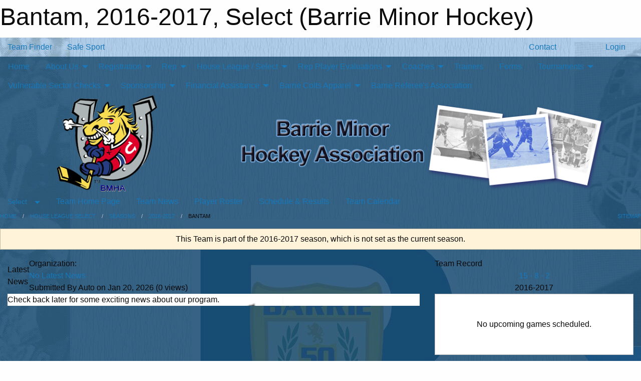

--- FILE ---
content_type: text/html; charset=utf-8
request_url: https://barrieminorhockey.net/Teams/2102/
body_size: 10616
content:


<!DOCTYPE html>

<html class="no-js" lang="en">
<head><meta charset="utf-8" /><meta http-equiv="x-ua-compatible" content="ie=edge" /><meta name="viewport" content="width=device-width, initial-scale=1.0" /><link rel="preconnect" href="https://cdnjs.cloudflare.com" /><link rel="dns-prefetch" href="https://cdnjs.cloudflare.com" /><link rel="preconnect" href="https://fonts.gstatic.com" /><link rel="dns-prefetch" href="https://fonts.gstatic.com" /><title>
	Select > 2016-2017 > Bantam (Barrie Minor Hockey)
</title><link rel="stylesheet" href="https://fonts.googleapis.com/css2?family=Oswald&amp;family=Roboto&amp;family=Passion+One:wght@700&amp;display=swap" />

    <!-- Compressed CSS -->
    <link rel="stylesheet" href="https://cdnjs.cloudflare.com/ajax/libs/foundation/6.7.5/css/foundation.min.css" /><link rel="stylesheet" href="https://cdnjs.cloudflare.com/ajax/libs/motion-ui/2.0.3/motion-ui.css" />

    <!--load all styles -->
    
  <meta name="keywords" content="Barrie,minor,hockey,ice,colts,rep,house,league,select,myte,tyke,novice,atom,peewee,bantam,midget,development,squirts,coach,tournament,sportsmanship." /><meta name="description" content="The official home of Barrie Minor Hockey Association (BMHA). A non-profit organization providing hockey development programs, house league, representative and special needs hockey. " />
<style type="text/css">
 body { --D-color-rgb-primary: 3,54,91; --D-color-rgb-secondary: 121,172,222; --D-color-rgb-link: 3,54,91; --D-color-rgb-link-hover: 121,172,222; --D-color-rgb-content-link: 3,54,91; --D-color-rgb-content-link-hover: 121,172,222 }  body { --D-fonts-main: 'Roboto', sans-serif }  body { --D-fonts-headings: 'Oswald', sans-serif }  body { --D-fonts-bold: 'Passion One', cursive }  body { --D-wrapper-max-width: 1200px } @media screen and (min-width: 64em) {  .sitecontainer { background-image: url('/domains/barrieminorhockey.net/bg-page-responsive.jpg'); background-position: center top; background-repeat: no-repeat } }  .sitecontainer main .wrapper { background-color: rgba(3,54,91,0.7); }  .bottom-drawer .content { background-color: rgba(3,54,91,0.7); }  .sitecontainer { background-color: rgba(122,174,222,1.0); }  .sitecontainer header .wrapper { background-color: rgba(3,54,91,0.7); } @media screen and (max-width: 63.9375em) { #wid35 .row-masthead { background-color: rgba(255,255,255,0.8) } } #wid35 .contained-image { max-height: 12em } .cMain_ctl131-row-footer.row-footer { --color-bg-rgb-row: 3,54,91; --color-text-rgb-row: 255,255,255; --opacity-bg-row: 1.0; }
</style>
<link href="/Domains/barrieminorhockey.net/favicon.ico" rel="shortcut icon" /><link href="/assets/responsive/css/public.min.css?v=2025.07.27" type="text/css" rel="stylesheet" media="screen" /><link href="/Utils/Styles.aspx?ParentType=Team&amp;ParentID=2102&amp;Mode=Responsive&amp;Version=2026.01.04.09.44.23" type="text/css" rel="stylesheet" media="screen" /><script>var clicky_site_ids = clicky_site_ids || []; clicky_site_ids.push(100676895); var clicky_custom = {};</script>
<script async src="//static.getclicky.com/js"></script>
<script async src="//static.getclicky.com/inc/javascript/video/youtube.js"></script>
</head>
<body>
    
    
  <h1 class="hidden">Bantam, 2016-2017, Select (Barrie Minor Hockey)</h1>

    <form method="post" action="/Teams/2102/" id="frmMain">
<div class="aspNetHidden">
<input type="hidden" name="tlrk_ssm_TSSM" id="tlrk_ssm_TSSM" value="" />
<input type="hidden" name="tlrk_sm_TSM" id="tlrk_sm_TSM" value="" />
<input type="hidden" name="__EVENTTARGET" id="__EVENTTARGET" value="" />
<input type="hidden" name="__EVENTARGUMENT" id="__EVENTARGUMENT" value="" />
<input type="hidden" name="__VIEWSTATE" id="__VIEWSTATE" value="RaMCv+hF1VW9/jmfie/lkoWbO+Rf4j1r1gW2oyNbtendHeIAJbpCC9Xpqvgk7sNoEUeASB2InoBbWn6N32l2sk5/lmuoEjPEQVsKg/O6ZcdTNbZMt+SxCbTvixSxKvcNuT8fZ7yK9PCPLXWCa3gKE7e7QhoYGQKCIrxCVYH36xwYIYEtqCv1sg7m+XmVWg0+VOL3U4dWppT5Wd/yVC2kyTeHkwR9D/izWZ1Q3nKs4L0Lghdco9EmVUVIsypVfytxhiOcl+Ycon7xgfGFyJd1QtSX/Splspv2wRqxP163T8/5HOYXXFDy/2kD10YT+JhRqfhyejlMMQAijVP0t5n2YzSimN/Pv91MzRh82o7M4GTWG8Jc3dPGGosH2z1BuN38/LmcR9fZgq0ItnKdJwCgz8iczEGdM3tzjjzXC4AM37RCCv8rMkWEY+n7ZyFQfu3jpzH97SA/YuQEGO9so/kYNsCW0tlGVmlCb56sqeCl0EMNqCF3LBiCjIpcNnKMO8YvLe9DKsSNdfU7e4zubNrEuQ==" />
</div>

<script type="text/javascript">
//<![CDATA[
var theForm = document.forms['frmMain'];
if (!theForm) {
    theForm = document.frmMain;
}
function __doPostBack(eventTarget, eventArgument) {
    if (!theForm.onsubmit || (theForm.onsubmit() != false)) {
        theForm.__EVENTTARGET.value = eventTarget;
        theForm.__EVENTARGUMENT.value = eventArgument;
        theForm.submit();
    }
}
//]]>
</script>


<script src="/WebResource.axd?d=pynGkmcFUV13He1Qd6_TZD5IFxx9IwHVuL6r4TqERihmudfOm0S2a8NpZz3xPV23nZsZg4-Tyf8Oxbrpm4cGLQ2&amp;t=638901397900000000" type="text/javascript"></script>


<script src="https://ajax.aspnetcdn.com/ajax/4.5.2/1/MicrosoftAjax.js" type="text/javascript"></script>
<script src="https://ajax.aspnetcdn.com/ajax/4.5.2/1/MicrosoftAjaxWebForms.js" type="text/javascript"></script>
<script src="/assets/core/js/web/web.min.js?v=2025.07.27" type="text/javascript"></script>
<script src="https://d2i2wahzwrm1n5.cloudfront.net/ajaxz/2025.2.609/Common/Core.js" type="text/javascript"></script>
<script src="https://d2i2wahzwrm1n5.cloudfront.net/ajaxz/2025.2.609/Ajax/Ajax.js" type="text/javascript"></script>
<div class="aspNetHidden">

	<input type="hidden" name="__VIEWSTATEGENERATOR" id="__VIEWSTATEGENERATOR" value="CA0B0334" />
	<input type="hidden" name="__EVENTVALIDATION" id="__EVENTVALIDATION" value="N405X6OcMHN0zP/y79AWZgnKI0/PBqPMWgyOXf16F8WSveWtUyQRhyOK6Ben5Q66SInVnykLMaq77rGulJ4YvlmBft3XcwAd33UwDT1mB9bDE2ild6c0IcLoaTeInAjN" />
</div>
        <script type="text/javascript">
//<![CDATA[
Sys.WebForms.PageRequestManager._initialize('ctl00$tlrk_sm', 'frmMain', ['tctl00$tlrk_ramSU','tlrk_ramSU'], [], [], 90, 'ctl00');
//]]>
</script>

        <!-- 2025.2.609.462 --><div id="tlrk_ramSU">
	<span id="tlrk_ram" style="display:none;"></span>
</div>
        

        
  <div class="sitecontainer"><div id="row32" class="row-outer  not-editable"><div class="row-inner"><div id="wid33"><div class="outer-top-bar"><div class="wrapper row-top-bar"><div class="grid-x grid-padding-x align-middle"><div class="cell shrink show-for-small-only"><div class="cell small-6" data-responsive-toggle="top_bar_links" data-hide-for="medium"><button title="Toggle Top Bar Links" class="menu-icon" type="button" data-toggle></button></div></div><div class="cell shrink"><a href="/Seasons/Current/">Team Finder</a></div><div class="cell shrink"><a href="/SafeSport/">Safe Sport</a></div><div class="cell shrink"><div class="grid-x grid-margin-x"><div class="cell auto"><a href="https://www.facebook.com/pages/Barrie-Minor-Hockey-Association/263140300468534" target="_blank" rel="noopener"><i class="fab fa-facebook" title="Facebook"></i></a></div><div class="cell auto"><a href="https://www.twitter.com/BMHAColts" target="_blank" rel="noopener"><i class="fab fa-x-twitter" title="Twitter"></i></a></div><div class="cell auto"><a href="https://instagram.com/bmhacolts" target="_blank" rel="noopener"><i class="fab fa-instagram" title="Instagram"></i></a></div></div></div><div class="cell auto show-for-medium"><ul class="menu align-right"><li><a href="/Contact/"><i class="fas fa-address-book" title="Contacts"></i>&nbsp;Contact</a></li><li><a href="/Search/"><i class="fas fa-search" title="Search"></i><span class="hide-for-medium">&nbsp;Search</span></a></li></ul></div><div class="cell auto medium-shrink text-right"><ul class="dropdown menu align-right" data-dropdown-menu><li><a href="/Account/Login/?ReturnUrl=%2fTeams%2f2102%2f" rel="nofollow"><i class="fas fa-sign-in-alt"></i>&nbsp;Login</a></li></ul></div></div><div id="top_bar_links" class="hide-for-medium" style="display:none;"><ul class="vertical menu"><li><a href="/Contact/"><i class="fas fa-address-book" title="Contacts"></i>&nbsp;Contact</a></li><li><a href="/Search/"><i class="fas fa-search" title="Search"></i><span class="hide-for-medium">&nbsp;Search</span></a></li></ul></div></div></div>
</div></div></div><header id="header" class="hide-for-print"><div id="row38" class="row-outer  not-editable"><div class="row-inner wrapper"><div id="wid39">
</div></div></div><div id="row1" class="row-outer"><div class="row-inner wrapper"><div id="wid2"></div></div></div><div id="row34" class="row-outer  not-editable"><div class="row-inner wrapper"><div id="wid36">
        <div class="cMain_ctl19-row-menu row-menu org-menu">
            
            <div class="grid-x align-middle">
                
                <nav class="cell auto">
                    <div class="title-bar" data-responsive-toggle="cMain_ctl19_menu" data-hide-for="large">
                        <div class="title-bar-left">
                            
                            <ul class="horizontal menu">
                                
                                <li><a href="/">Home</a></li>
                                
                                <li><a href="/Seasons/Current/">Team Finder</a></li>
                                
                            </ul>
                            
                        </div>
                        <div class="title-bar-right">
                            <div class="title-bar-title" data-toggle="cMain_ctl19_menu">Organization Menu&nbsp;<i class="fas fa-bars"></i></div>
                        </div>
                    </div>
                    <ul id="cMain_ctl19_menu" style="display: none;" class="vertical large-horizontal menu " data-responsive-menu="drilldown large-dropdown" data-back-button='<li class="js-drilldown-back"><a class="sh-menu-back"></a></li>'>
                        <li class="hover-nonfunction"><a href="/">Home</a></li><li class="hover-nonfunction"><a>About Us</a><ul class="menu vertical nested"><li class="hover-nonfunction"><a href="/Pages/1002/Mission_and_Vision/">Mission &amp; Vision</a></li><li class="hover-nonfunction"><a href="/Pages/2936/History/">History</a></li><li class="hover-nonfunction"><a href="/Contact/1005/">Contact Us</a></li><li class="hover-nonfunction"><a href="/Staff/1003/">Executive &amp; Staff</a></li><li class="hover-nonfunction"><a href="/Pages/3030/Rep_Convenors/">Rep Convenors</a></li><li class="hover-nonfunction"><a href="/Convenors/2964/">League Convenors (All League Staff)</a></li><li class="hover-nonfunction"><a href="/Forms/4419/Convener_application_form/"><i class="fab fa-wpforms"></i>Convener Application Form</a></li><li class="hover-nonfunction"><a href="http://www.arenamaps.com/" target="_blank" rel="noopener"><i class="fa fa-external-link-alt"></i>Arena Maps Ontario</a></li><li class="hover-nonfunction"><a href="/Libraries/2980/Manuals/">Manuals</a></li><li class="hover-nonfunction"><a>Codes of Conduct</a><ul class="menu vertical nested"><li class="hover-nonfunction"><a href="/Libraries/2996/Code_of_Conduct/">Codes of Conduct</a></li><li class="hover-nonfunction"><a href="/Pages/25537/OMHA_Code_of_Conduct_Policies_and_Procedures/">OMHA Code of Conduct Policies and Procedures</a></li><li class="hover-nonfunction"><a href="/Public/Documents/forthegoodofthegame.pdf" target="_blank" rel="noopener"><i class="fa fa-file-pdf"></i>For The Good of The Game</a></li><li class="hover-nonfunction"><a href="/LibraryItems/3419/Player_Parent_Coach_Code_of_Conduct/">Player, Coach &amp; Parent Code of Conduct</a></li></ul></li><li class="hover-nonfunction"><a href="/Libraries/2997/Constitution/">Constitution</a></li><li class="hover-nonfunction"><a>Rowan&#39;s Law</a><ul class="menu vertical nested"><li class="hover-nonfunction"><a href="/Pages/16797/Rowan_s_Law/">Rowan&#39;s Law</a></li><li class="hover-nonfunction"><a href="/Pages/16798/OHF_Rowan_s_Law_PDF/">OHF Rowan&#39;s Law PDF</a></li><li class="hover-nonfunction"><a href="/Pages/16799/10_and_Under_Concussion_Awareness_Resource/">10 and Under Concussion Awareness Resource</a></li><li class="hover-nonfunction"><a href="/Pages/16800/11-14_Concusssion_Awareness_Resource/">11-14 Concusssion Awareness Resource</a></li><li class="hover-nonfunction"><a href="/Pages/16801/15_and_Over_Concussion_Awareness_Resource/">15 and Over Concussion Awareness Resource</a></li></ul></li><li class="hover-nonfunction"><a>Policies</a><ul class="menu vertical nested"><li class="hover-nonfunction"><a href="/Libraries/3076/Policies/">Policies</a></li><li class="hover-nonfunction"><a href="/Public/Documents/Refund_policy.pdf" target="_blank" rel="noopener"><i class="fa fa-file-pdf"></i>Refund Policy</a></li><li class="hover-nonfunction"><a href="/Public/Documents/registration_payment_policy.pdf" target="_blank" rel="noopener"><i class="fa fa-file-pdf"></i>Registration Payment Policy</a></li><li class="hover-nonfunction"><a href="/Public/Documents/BMHA_POLICY_RE_SOCIAL_MEDIA_2015.docx" target="_blank" rel="noopener"><i class="fa fa-file-word"></i>BMHA Social Media Policy</a></li><li class="hover-nonfunction"><a href="/Public/Documents/Late_and_outstanding_balances.pdf" target="_blank" rel="noopener"><i class="fa fa-file-pdf"></i>Late and Outstanding Balance Policy</a></li><li class="hover-nonfunction"><a href="/Public/Documents/outstanding_balance_policy.pdf" target="_blank" rel="noopener"><i class="fa fa-file-pdf"></i>Outstanding Balance Policy</a></li></ul></li></ul></li><li class="hover-nonfunction"><a>Registration</a><ul class="menu vertical nested"><li class="hover-nonfunction"><a href="/Pages/1010/General_Information/">General Information</a></li><li class="hover-nonfunction"><a href="/Pages/12690/Transfer_Information/">Transfer Information</a></li><li class="hover-nonfunction"><a href="/Pages/5616/Initiation_Program_(4_-_8_yrs)/">Initiation Program (4 - 8 yrs)</a></li><li class="hover-nonfunction"><a href="/Pages/3071/Registration/">Registration</a></li><li class="hover-nonfunction"><a href="/Pages/2961/Fees/">Fees</a></li><li class="hover-nonfunction"><a href="/Pages/25394/New_Hockey_Parents_Guide/">New Hockey Parents Guide</a></li><li class="hover-nonfunction"><a href="/Pages/10738/Respect_in_Sport_Parent/">Respect in Sport Parent</a></li><li class="hover-nonfunction"><a href="/Pages/2963/Tax_Receipts/">Tax Receipts</a></li></ul></li><li class="hover-nonfunction"><a>Rep</a><ul class="menu vertical nested"><li class="hover-nonfunction"><a href="/Availabilities/30953/">Monthly Available Ice</a></li><li class="hover-nonfunction"><a href="/Pages/2968/News/">News</a></li><li class="hover-nonfunction"><a href="/Forms/3297/Travel_Permit_Request_2025_2026/"><i class="fab fa-wpforms"></i>Travel Permit Request</a></li><li class="hover-nonfunction"><a href="/Libraries/14705/Rep_Documents_/">Rep Documents </a></li></ul></li><li class="hover-nonfunction"><a>House League / Select</a><ul class="menu vertical nested"><li class="hover-nonfunction"><a href="/Libraries/2980/Manuals/">House League / Select</a></li><li class="hover-nonfunction"><a href="/Forms/5001/House_League_Select_Suspensions_/"><i class="fab fa-wpforms"></i>House League / Select Suspensions</a></li><li class="hover-nonfunction"><a href="/Pages/20957/News/">News</a></li><li class="hover-nonfunction"><a href="/Forms/4237/House_League_Coaching_Application/"><i class="fab fa-wpforms"></i>House League Coach Application</a></li><li class="hover-nonfunction"><a href="/Forms/4327/House_League_Select_Coaching_Application/"><i class="fab fa-wpforms"></i>Select Coaching Application</a></li><li class="hover-nonfunction"><a href="/Forms/4873/House_League_Team_Trainer_Application/"><i class="fab fa-wpforms"></i>House League/Select Trainer Application</a></li><li class="hover-nonfunction"><a href="/Forms/4816/House_League_(U11-U15)_Tournament_Requests/"><i class="fab fa-wpforms"></i>U11-U15 HL Tournament Request</a></li><li class="hover-nonfunction"><a href="/Forms/4788/Select_Tournament_Requests/"><i class="fab fa-wpforms"></i>Select Team Tournament Request</a></li><li class="hover-nonfunction"><a href="/Forms/3297/Travel_Permit_Request_2025_2026/"><i class="fab fa-wpforms"></i>Travel Permit Request</a></li></ul></li><li class="hover-nonfunction"><a>Rep Player Evaluations</a><ul class="menu vertical nested"><li class="hover-nonfunction"><a href="/Pages/6097/Rep_Player_Evaluations/">Rep Player Evaluations</a></li><li class="hover-nonfunction"><a href="/Pages/2966/Player_Evaluation_Process_and_Procedures/">Player Evaluation  Process &amp; Procedures</a></li><li class="hover-nonfunction"><a href="/Tryouts/">Evaluation Schedule</a></li></ul></li><li class="hover-nonfunction"><a>Coaches</a><ul class="menu vertical nested"><li class="hover-nonfunction"><a href="/Pages/2925/Clinics/">Clinics</a></li><li class="hover-nonfunction"><a>Current Coaches</a><ul class="menu vertical nested"><li class="hover-nonfunction"><a href="/Coaches/1004/">Current Coaches</a></li><li class="hover-nonfunction"><a href="/Categories/1116/Coaches/1358/">AA Coaches</a></li><li class="hover-nonfunction"><a href="/Categories/1117/Coaches/1364/">A Coaches</a></li><li class="hover-nonfunction"><a href="/Categories/4903/Coaches/">B Coaches</a></li><li class="hover-nonfunction"><a href="/Categories/1118/Coaches/1370/">BB Coaches</a></li><li class="hover-nonfunction"><a href="/Categories/2438/Coaches/">MD Coaches</a></li><li class="hover-nonfunction"><a href="/Categories/1119/Coaches/1376/">HL Select Coaches</a></li></ul></li><li class="hover-nonfunction"><a href="/Pages/7964/OMHA_Certifications/">OMHA Certifications</a></li></ul></li><li class="hover-nonfunction"><a href="/Libraries/20909/Trainers_Resources_/">Trainers </a></li><li class="hover-nonfunction"><a href="/Libraries/2981/Forms/">Forms</a></li><li class="hover-nonfunction"><a>Tournaments</a><ul class="menu vertical nested"><li class="hover-nonfunction"><a href="https://barrieminorhockey.net/Tournament-Listings/">Tournaments</a></li><li class="hover-nonfunction"><a href="/Tournaments/5194/Kutting_Edge_Klassic/">A/B: Kutting Edge Klassic</a></li><li class="hover-nonfunction"><a href="/Tournaments/5152/Georgian_Communities_Winter_Classic/">AA: Georgian Communities Winter Classic</a></li><li class="hover-nonfunction"><a href="/Tournaments/5126/Barrie_HL_Select_Tournament/">Barrie Select Tournament</a></li></ul></li><li class="hover-nonfunction"><a>Vulnerable Sector Checks </a><ul class="menu vertical nested"><li class="hover-nonfunction"><a href="/Pages/25173/Vulnerable_Sector_Checks_/">Vulnerable Sector Checks </a></li><li class="hover-nonfunction"><a href="https://forms.microsoft.com/Pages/ResponsePage.aspx?id=s88_mthsgUGOi8KxPBphVRNFN0_ZyflGmReI6w2hk6NUOUowVjgyRVI5R0hMUjUzMUVLMU5WTVc2OS4u" target="_blank" rel="noopener"><i class="fa fa-external-link-alt"></i>OHF VSC Portal Registration or Declaration</a></li><li class="hover-nonfunction"><a target="_blank" rel="noopener">VSC  Police Letter Request </a><ul class="menu vertical nested"><li class="hover-nonfunction"><a href="https://ohf.on.ca/media/qeojm14u/ohf-letter-requesting-vulnerable-sector-check.pdf" target="_blank" rel="noopener"><i class="fa fa-external-link-alt"></i>VSC  Police Letter Request </a></li><li class="hover-nonfunction"><a href="/Public/Documents/2024/VSC_Police_Letter_Request_Third_Party_Development_Provider.pdf" target="_blank" rel="noopener"><i class="fa fa-file-pdf"></i>3rd Party VSC Police Letter Request</a></li><li class="hover-nonfunction"><a href="https://www.ohf.on.ca/risk-management/vulnerable-sector-checks-vsc/" target="_blank" rel="noopener"><i class="fa fa-external-link-alt"></i>OPP VSC Letter </a></li></ul></li></ul></li><li class="hover-nonfunction"><a>Sponsorship</a><ul class="menu vertical nested"><li class="hover-nonfunction"><a href="/Sponsors/">Sponsors</a></li><li class="hover-nonfunction"><a href="/Pages/4419/Sponsorship/">Sponsorship</a></li><li class="hover-nonfunction"><a href="/Forms/4136/BMHA_SPONSORSHIP_FORM/"><i class="fab fa-wpforms"></i>Sponsorship Form</a></li></ul></li><li class="hover-nonfunction"><a>Financial Assistance</a><ul class="menu vertical nested"><li class="hover-nonfunction"><a href="/Pages/18148/Hockey_Canada_Assist_Fund/">Hockey Canada Assist Fund</a></li><li class="hover-nonfunction"><a href="/Pages/16804/Canadian_Tire_JumpStart/">Canadian Tire JumpStart</a></li><li class="hover-nonfunction"><a href="/Pages/18147/Youth_Reach/">Youth Reach</a></li><li class="hover-nonfunction"><a href="/Pages/22995/KidSport_Canada/">KidSport Canada</a></li></ul></li><li class="hover-nonfunction"><a>Barrie Colts Apparel</a><ul class="menu vertical nested"><li class="hover-nonfunction"><a href="https://bmha-25-26.itemorder.com/shop" target="_blank" rel="noopener"><i class="fa fa-external-link-alt"></i>Kutting Edge </a></li><li class="hover-nonfunction"><a href="https://4hundredsfs.com/collections/BMHA" target="_blank" rel="noopener"><i class="fa fa-external-link-alt"></i>4HundredSFS</a></li></ul></li><li class="hover-nonfunction"><a href="http://bhra.ca" target="_blank" rel="noopener"><i class="fa fa-external-link-alt"></i>Barrie Referee&#39;s Association</a></li>
                    </ul>
                </nav>
            </div>
            
        </div>
        </div><div id="wid35"><div class="cMain_ctl22-row-masthead row-masthead"><div class="grid-x align-middle text-center"><div class="cell small-4"><a href="/"><img class="contained-image" src="/domains/barrieminorhockey.net/logo.png" alt="Main Logo" /></a></div><div class="cell small-8"><img class="contained-image" src="/domains/barrieminorhockey.net/banner-responsive.png" alt="Banner Image" /></div></div></div>
</div><div id="wid37">
<div class="cMain_ctl25-row-menu row-menu">
    <div class="grid-x align-middle">
        
        <div class="cell shrink show-for-large">
            <button class="dropdown button clear" style="margin: 0;" type="button" data-toggle="cMain_ctl25_category_dropdown">Select</button>
        </div>
        
        <nav class="cell auto">
            <div class="title-bar" data-responsive-toggle="cMain_ctl25_menu" data-hide-for="large">
                <div class="title-bar-left flex-child-shrink">
                    <div class="grid-x align-middle">
                        
                        <div class="cell shrink">
                            <button class="dropdown button clear" style="margin: 0;" type="button" data-open="cMain_ctl25_category_modal">Select</button>
                        </div>
                        
                    </div>
                </div>
                <div class="title-bar-right flex-child-grow">
                    <div class="grid-x align-middle">
                        <div class="cell auto"></div>
                        
                        <div class="cell shrink">
                            <div class="title-bar-title" data-toggle="cMain_ctl25_menu">Bantam Menu&nbsp;<i class="fas fa-bars"></i></div>
                        </div>
                    </div>
                </div>
            </div>
            <ul id="cMain_ctl25_menu" style="display: none;" class="vertical large-horizontal menu " data-responsive-menu="drilldown large-dropdown" data-back-button='<li class="js-drilldown-back"><a class="sh-menu-back"></a></li>'>
                <li><a href="/Teams/2102/">Team Home Page</a></li><li><a href="/Teams/2102/Articles/">Team News</a></li><li><a href="/Teams/2102/Players/">Player Roster</a></li><li><a href="/Teams/2102/Schedule/">Schedule & Results</a></li><li><a href="/Teams/2102/Calendar/">Team Calendar</a></li>
            </ul>
        </nav>
        
    </div>
    
    <div class="dropdown-pane" id="cMain_ctl25_category_dropdown" data-dropdown data-close-on-click="true" style="width: 600px;">
        <div class="grid-x grid-padding-x grid-padding-y">
            <div class="cell medium-5">
                <ul class="menu vertical">
                    <li><a href="/Categories/1119/">Category Home</a></li><li><a href="/Categories/1119/Schedule/">Schedule & Results</a></li><li><a href="/Categories/1119/Coaches/1376/">Category Coaches</a></li>
                </ul>
            </div>
            <div class="cell medium-7">
                
                <h5 class="h5">Team Websites</h5>
                <hr />
                <div class="grid-x text-center small-up-2 site-list">
                    
                    <div class="cell"><a href="/Teams/2093/">Tyke</a></div>
                    
                    <div class="cell"><a href="/Teams/2094/">Novice</a></div>
                    
                    <div class="cell"><a href="/Teams/2095/">Minor Atom</a></div>
                    
                    <div class="cell"><a href="/Teams/2096/">Atom</a></div>
                    
                    <div class="cell"><a href="/Teams/2097/">Minor Peewee</a></div>
                    
                    <div class="cell"><a href="/Teams/2099/">Peewee</a></div>
                    
                    <div class="cell"><a href="/Teams/2101/">Minor Bantam 1</a></div>
                    
                    <div class="cell"><a href="/Teams/2229/">Minor Bantam 2</a></div>
                    
                    <div class="cell current">Bantam</div>
                    
                    <div class="cell"><a href="/Teams/2103/">Minor Midget</a></div>
                    
                    <div class="cell"><a href="/Teams/2104/">Midget</a></div>
                    
                </div>
                
            </div>
        </div>
    </div>
    <div class="large reveal cMain_ctl25-row-menu-reveal row-menu-reveal" id="cMain_ctl25_category_modal" data-reveal>
        <h3 class="h3">House League Select</h3>
        <hr />
        <div class="grid-x grid-padding-x grid-padding-y">
            <div class="cell medium-5">
                <ul class="menu vertical">
                    <li><a href="/Categories/1119/">Category Home</a></li><li><a href="/Categories/1119/Schedule/">Schedule & Results</a></li><li><a href="/Categories/1119/Coaches/1376/">Category Coaches</a></li>
                </ul>
            </div>
            <div class="cell medium-7">
                
                <h5 class="h5">Team Websites</h5>
                <hr />
                <div class="grid-x text-center small-up-2 site-list">
                    
                    <div class="cell"><a href="/Teams/2093/">Tyke</a></div>
                    
                    <div class="cell"><a href="/Teams/2094/">Novice</a></div>
                    
                    <div class="cell"><a href="/Teams/2095/">Minor Atom</a></div>
                    
                    <div class="cell"><a href="/Teams/2096/">Atom</a></div>
                    
                    <div class="cell"><a href="/Teams/2097/">Minor Peewee</a></div>
                    
                    <div class="cell"><a href="/Teams/2099/">Peewee</a></div>
                    
                    <div class="cell"><a href="/Teams/2101/">Minor Bantam 1</a></div>
                    
                    <div class="cell"><a href="/Teams/2229/">Minor Bantam 2</a></div>
                    
                    <div class="cell current">Bantam</div>
                    
                    <div class="cell"><a href="/Teams/2103/">Minor Midget</a></div>
                    
                    <div class="cell"><a href="/Teams/2104/">Midget</a></div>
                    
                </div>
                
            </div>
        </div>
        <button class="close-button" data-close aria-label="Close modal" type="button">
            <span aria-hidden="true">&times;</span>
        </button>
    </div>
    
</div>
</div></div></div><div id="row40" class="row-outer  not-editable"><div class="row-inner wrapper"><div id="wid41">
<div class="cMain_ctl30-row-breadcrumb row-breadcrumb">
    <div class="grid-x"><div class="cell auto"><nav aria-label="You are here:" role="navigation"><ul class="breadcrumbs"><li><a href="/" title="Main Home Page">Home</a></li><li><a href="/Categories/1119/" title="House League Select Home Page">House League Select</a></li><li><a href="/Seasons/" title="List of seasons">Seasons</a></li><li><a href="/Seasons/1947/" title="Season details for 2016-2017">2016-2017</a></li><li>Bantam</li></ul></nav></div><div class="cell shrink"><ul class="breadcrumbs"><li><a href="/Sitemap/" title="Go to the sitemap page for this website"><i class="fas fa-sitemap"></i><span class="show-for-large">&nbsp;Sitemap</span></a></li></ul></div></div>
</div>
</div></div></div></header><main id="main"><div class="wrapper"><div id="row42" class="row-outer  not-editable"><div class="row-inner"><div id="wid43">
<div class="cMain_ctl37-outer widget">
    <div class="callout small warning text-center">This Team is part of the 2016-2017 season, which is not set as the current season.</div>
</div>
</div></div></div><div id="row47" class="row-outer"><div class="row-inner"><div id="wid48"></div></div></div><div id="row3" class="row-outer"><div class="row-inner"><div class="grid-x grid-padding-x"><div id="row3col4" class="cell small-12 medium-7 large-8 "><div id="wid6"></div><div id="wid7"></div><div id="wid8"></div><div id="wid9">
<div class="cMain_ctl58-outer widget">
    <div class="carousel-row-wrapper"><div class="cMain_ctl58-carousel-row carousel-row news latest"><div class="carousel-item"><div class="grid-x align-middle header"><div class="cell shrink hide-for-small-only slantedtitle"><span>Latest<br />News</span></div><div class="cell auto"><div class="context show-for-medium">Organization:   </div><div class="title font-heading"><a href="/Teams/2102/Articles/0/No_Latest_News/" title="read more of this item" rel="nofollow">No Latest News</a></div><div class="author"><div> <span class="show-for-medium">Submitted</span> By Auto on Jan 20, 2026 (0 views)</div></div></div></div><div class="content" style="background-image: url('/public/images/common/pages/logos/BMHA_Logo_2.PNG');"><div class="outer"><div class="inner grid-y"><div class="cell auto"></div><div class="cell shrink overlay"><div class="synopsis">Check back later for some exciting news about our program.
</div></div></div></div></div></div></div></div>
</div>
</div><div id="wid10"></div><div id="wid11"></div><div id="wid12"></div></div><div id="row3col5" class="cell small-12 medium-5 large-4 "><div id="wid13"></div><div id="wid14">

<script type="text/javascript">
    function show_mini_standings(ID,name) {
        var appStandingsWrappers = document.getElementsByClassName(".app-standings");
        for (var i = 0; i < appStandingsWrappers.length; i++) { appStandingsWrappers[i].style.display = "none";  }
        document.getElementById("app-standings-" + ID).style.display = "block";
        document.getElementById("app-standings-chooser-button").textContent = name;
    }
</script></div><div id="wid15">
<div class="cMain_ctl78-outer widget">
<div class="heading-4-wrapper"><div class="heading-4"><span class="pre"></span><span class="text">Team Record</span><span class="suf"></span></div></div><div class="record-container content-block text-center"><div class="record" data-sh-created="4:35 PM"><a href="/Teams/2102/RecordDetails/" title="View Record Details">15 - 8 - 2</a></div><div class="season">2016-2017</div></div>
</div>
</div><div id="wid16"></div><div id="wid17">
<div class="cMain_ctl84-outer widget">
    <div class="callout large text-center">No upcoming games scheduled.</div>
</div>
</div><div id="wid18"></div></div></div></div></div><div id="row19" class="row-outer"><div class="row-inner"><div id="wid20"></div><div id="wid21"></div></div></div><div id="row22" class="row-outer"><div class="row-inner"></div></div><div id="row23" class="row-outer"><div class="row-inner"><div class="grid-x grid-padding-x"><div id="row23col24" class="cell small-12 medium-7 large-8 "><div id="wid26">
<div class="cMain_ctl106-outer widget">
    <div class="heading-1-wrapper"><div class="heading-1"><div class="grid-x align-middle"><div class="cell auto"><span class="pre"></span><span class="text">Up Next</span><span class="suf"></span></div><div class="cell shrink"><a href="/Teams/2102/Calendar/">Full Calendar</a></div></div></div></div><div class="month home" data-sh-created="4:35 PM"><div class="week"><a id="Jan-20-2026" onclick="show_day_cMain_ctl106('Jan-20-2026')" class="day today">Today<div class="caldots"><div class="caldot">0 events</div></div></a><a id="Jan-21-2026" onclick="show_day_cMain_ctl106('Jan-21-2026')" class="day">Wed<div class="caldots"><div class="caldot">0 events</div></div></a><a id="Jan-22-2026" onclick="show_day_cMain_ctl106('Jan-22-2026')" class="day">Thu<div class="caldots"><div class="caldot">0 events</div></div></a><a id="Jan-23-2026" onclick="show_day_cMain_ctl106('Jan-23-2026')" class="day show-for-large">Fri<div class="caldots"><div class="caldot">0 events</div></div></a><a id="Jan-24-2026" onclick="show_day_cMain_ctl106('Jan-24-2026')" class="day show-for-large">Sat<div class="caldots"><div class="caldot">0 events</div></div></a></div></div><div class="cal-items home"><div class="day-details today" id="day-Jan-20-2026"><div class="empty">No events for Tue, Jan 20, 2026</div></div><div class="day-details " id="day-Jan-21-2026"><div class="empty">No events for Wed, Jan 21, 2026</div></div><div class="day-details " id="day-Jan-22-2026"><div class="empty">No events for Thu, Jan 22, 2026</div></div><div class="day-details " id="day-Jan-23-2026"><div class="empty">No events for Fri, Jan 23, 2026</div></div><div class="day-details " id="day-Jan-24-2026"><div class="empty">No events for Sat, Jan 24, 2026</div></div></div>
</div>

<script type="text/javascript">

    function show_day_cMain_ctl106(date) { var cell = $(".cMain_ctl106-outer #" + date); if (cell.length) { $(".cMain_ctl106-outer .day").removeClass("selected"); $(".cMain_ctl106-outer .day-details").removeClass("selected"); cell.addClass("selected"); $(".cMain_ctl106-outer .day-details").hide(); $(".cMain_ctl106-outer #day-" + date).addClass("selected").show(); } }

</script>


</div></div><div id="row23col25" class="cell small-12 medium-5 large-4 "><div id="wid27">
<div class="cMain_ctl111-outer widget">
<div class="heading-5-wrapper"><div class="heading-5"><span class="pre"></span><span class="text">Follow Us:</span><span class="suf"></span></div></div><div class="social-links"><ul class="tabs" data-tabs id="social-tabs"><li class="tabs-title is-active"><a href="#cMain_ctl111pnl_facebook" aria-selected="true"><i class="fab fa-4x fa-facebook"></i></a></li><li class="tabs-title "><a href="#cMain_ctl111pnl_twitter"><i class="fab fa-4x fa-x-twitter"></i></a></li></ul><div class="tabs-content" data-tabs-content="social-tabs"><div class="tabs-panel is-active" id="cMain_ctl111pnl_facebook"><div style="height: 500px;"><div id="fb-root"></div><script async defer crossorigin="anonymous" src="https://connect.facebook.net/en_US/sdk.js#xfbml=1&version=v10.0" nonce="kaEulp51"></script><div class="fb-page" data-href="https://www.facebook.com/pages/Barrie-Minor-Hockey-Association/263140300468534" data-tabs="timeline" data-width="500" data-height="500" data-small-header="true" data-adapt-container-width="true" data-hide-cover="false" data-show-facepile="false"><blockquote cite="https://www.facebook.com/pages/Barrie-Minor-Hockey-Association/263140300468534" class="fb-xfbml-parse-ignore"><a href="https://www.facebook.com/pages/Barrie-Minor-Hockey-Association/263140300468534">Barrie Minor Hockey</a></blockquote></div></div></div><div class="tabs-panel " id="cMain_ctl111pnl_twitter"><div style="height: 500px;"><a class="twitter-timeline" data-height="500"  data-chrome="noheader transparent" href="https://twitter.com/BMHAColts">Posts by BMHAColts</a><script async src="https://platform.twitter.com/widgets.js" charset="utf-8"></script></div></div></div></div>
</div>
</div><div id="wid28"></div></div></div></div></div><div id="row29" class="row-outer"><div class="row-inner"><div id="wid30"></div><div id="wid31"></div></div></div></div></main><footer id="footer" class="hide-for-print"><div id="row44" class="row-outer  not-editable"><div class="row-inner wrapper"><div id="wid45">
    <div class="cMain_ctl131-row-footer row-footer">
        <div class="grid-x"><div class="cell medium-6"><div class="sportsheadz"><div class="grid-x"><div class="cell small-6 text-center sh-logo"><a href="/Teams/2102/App/" rel="noopener" title="More information about the Sportsheadz App"><img src="https://mbswcdn.com/img/sportsheadz/go-mobile.png" alt="Sportsheadz Go Mobile!" /></a></div><div class="cell small-6"><h3>Get Mobile!</h3><p>Download our mobile app to stay up to date on all the latest scores, stats, and schedules</p><div class="app-store-links"><div class="cell"><a href="/Teams/2102/App/" rel="noopener" title="More information about the Sportsheadz App"><img src="https://mbswcdn.com/img/sportsheadz/appstorebadge-300x102.png" alt="Apple App Store" /></a></div><div class="cell"><a href="/Teams/2102/App/" rel="noopener" title="More information about the Sportsheadz App"><img src="https://mbswcdn.com/img/sportsheadz/google-play-badge-1-300x92.png" alt="Google Play Store" /></a></div></div></div></div></div></div><div class="cell medium-6"><div class="contact"><h3>Contact Us</h3>Visit our <a href="/Contact">Contact</a> page for more contact details.</div></div></div><div class="grid-x grid-padding-x grid-padding-y align-middle text-center"><div class="cell small-12"><div class="org"><span></span></div><div class="site"><span>16-17 Select - Bantam</span></div></div></div>
    </div>
</div><div id="wid46">

<div class="cMain_ctl134-outer">
    <div class="row-footer-terms">
        <div class="grid-x grid-padding-x grid-padding-y">
            <div class="cell">
                <ul class="menu align-center">
                    <li><a href="https://mail.mbsportsweb.ca/" rel="nofollow">Webmail</a></li>
                    <li id="cMain_ctl134_li_safesport"><a href="/SafeSport/">Safe Sport</a></li>
                    <li><a href="/Privacy-Policy/">Privacy Policy</a></li>
                    <li><a href="/Terms-Of-Use/">Terms of Use</a></li>
                    <li><a href="/Help/">Website Help</a></li>
                    <li><a href="/Sitemap/">Sitemap</a></li>
                    <li><a href="/Contact/">Contact</a></li>
                    <li><a href="/Subscribe/">Subscribe</a></li>
                </ul>
            </div>
        </div>
    </div>
</div>
</div></div></div></footer></div>
  
  
  

        
        
        <input type="hidden" name="ctl00$hfCmd" id="hfCmd" />
        <script type="text/javascript">
            //<![CDATA[
            function get_HFID() { return "hfCmd"; }
            function toggleBio(eLink, eBio) { if (document.getElementById(eBio).style.display == 'none') { document.getElementById(eLink).innerHTML = 'Hide Bio'; document.getElementById(eBio).style.display = 'block'; } else { document.getElementById(eLink).innerHTML = 'Show Bio'; document.getElementById(eBio).style.display = 'none'; } }
            function get_WinHeight() { var h = (typeof window.innerHeight != 'undefined' ? window.innerHeight : document.body.offsetHeight); return h; }
            function get_WinWidth() { var w = (typeof window.innerWidth != 'undefined' ? window.innerWidth : document.body.offsetWidth); return w; }
            function StopPropagation(e) { e.cancelBubble = true; if (e.stopPropagation) { e.stopPropagation(); } }
            function set_cmd(n) { var t = $get(get_HFID()); t.value = n, __doPostBack(get_HFID(), "") }
            function set_cookie(n, t, i) { var r = new Date; r.setDate(r.getDate() + i), document.cookie = n + "=" + escape(t) + ";expires=" + r.toUTCString() + ";path=/;SameSite=Strict"; }
            function get_cookie(n) { var t, i; if (document.cookie.length > 0) { t = document.cookie.indexOf(n + "="); if (t != -1) return t = t + n.length + 1, i = document.cookie.indexOf(";", t), i == -1 && (i = document.cookie.length), unescape(document.cookie.substring(t, i)) } return "" }
            function Track(goal_name) { if (typeof (clicky) != "undefined") { clicky.goal(goal_name); } }
                //]]>
        </script>
    

<script type="text/javascript">
//<![CDATA[
window.__TsmHiddenField = $get('tlrk_sm_TSM');Sys.Application.add_init(function() {
    $create(Telerik.Web.UI.RadAjaxManager, {"_updatePanels":"","ajaxSettings":[],"clientEvents":{OnRequestStart:"",OnResponseEnd:""},"defaultLoadingPanelID":"","enableAJAX":true,"enableHistory":false,"links":[],"styles":[],"uniqueID":"ctl00$tlrk_ram","updatePanelsRenderMode":0}, null, null, $get("tlrk_ram"));
});
//]]>
</script>
</form>

    <script src="https://cdnjs.cloudflare.com/ajax/libs/jquery/3.6.0/jquery.min.js"></script>
    <script src="https://cdnjs.cloudflare.com/ajax/libs/what-input/5.2.12/what-input.min.js"></script>
    <!-- Compressed JavaScript -->
    <script src="https://cdnjs.cloudflare.com/ajax/libs/foundation/6.7.5/js/foundation.min.js"></script>
    <!-- Slick Carousel Compressed JavaScript -->
    <script src="/assets/responsive/js/slick.min.js?v=2025.07.27"></script>

    <script>
        $(document).foundation();

        $(".sh-menu-back").each(function () {
            var backTxt = $(this).parent().closest(".is-drilldown-submenu-parent").find("> a").text();
            $(this).text(backTxt);
        });

        $(".hover-nonfunction").on("mouseenter", function () { $(this).addClass("hover"); });
        $(".hover-nonfunction").on("mouseleave", function () { $(this).removeClass("hover"); });
        $(".hover-function").on("mouseenter touchstart", function () { $(this).addClass("hover"); setTimeout(function () { $(".hover-function.hover .hover-function-links").css("pointer-events", "auto"); }, 100); });
        $(".hover-function").on("mouseleave touchmove", function () { $(".hover-function.hover .hover-function-links").css("pointer-events", "none"); $(this).removeClass("hover"); });

        function filteritems(containerid, item_css, css_to_show) {
            if (css_to_show == "") {
                $("#" + containerid + " ." + item_css).fadeIn();
            } else {
                $("#" + containerid + " ." + item_css).hide();
                $("#" + containerid + " ." + item_css + "." + css_to_show).fadeIn();
            }
        }

    </script>

    <script> show_day_cMain_ctl106('Jan-20-2026')</script>

    <script type="text/javascript">
 var alt_title = $("h1.hidden").html(); if(alt_title != "") { clicky_custom.title = alt_title; }
</script>


    

<script defer src="https://static.cloudflareinsights.com/beacon.min.js/vcd15cbe7772f49c399c6a5babf22c1241717689176015" integrity="sha512-ZpsOmlRQV6y907TI0dKBHq9Md29nnaEIPlkf84rnaERnq6zvWvPUqr2ft8M1aS28oN72PdrCzSjY4U6VaAw1EQ==" data-cf-beacon='{"version":"2024.11.0","token":"6a47368c14d54a83963559d1a2cb0a9c","r":1,"server_timing":{"name":{"cfCacheStatus":true,"cfEdge":true,"cfExtPri":true,"cfL4":true,"cfOrigin":true,"cfSpeedBrain":true},"location_startswith":null}}' crossorigin="anonymous"></script>
</body>
</html>
